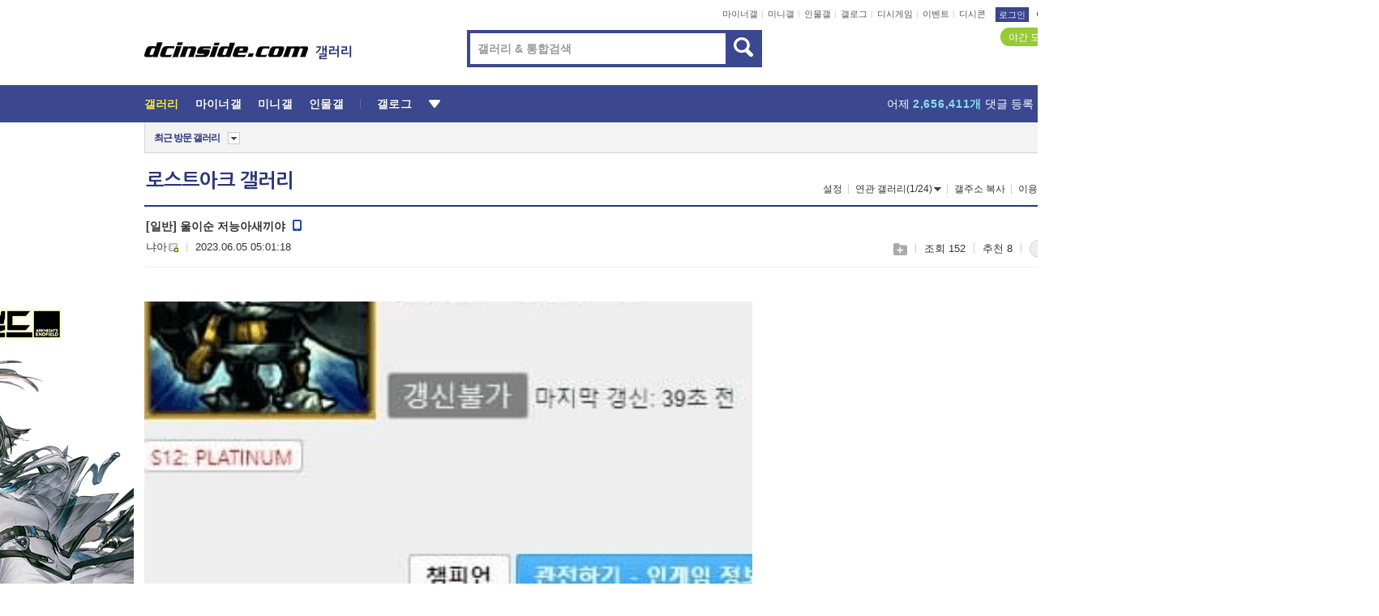

--- FILE ---
content_type: text/html; charset=UTF-8
request_url: https://enter.dcinside.com/board/comment/
body_size: 1715
content:
{"total_cnt":9,"comment_cnt":0,"comments":[{"no":"42154545","parent":"14175732","user_id":"dlatntud","name":"\uc6b8\uc774\uc21c","ip":"","reg_date":"2023.06.05 05:05:09","nicktype":"20","t_ch1":"","t_ch2":"","vr_type":"","voice":null,"rcnt":"8","c_no":0,"depth":0,"del_yn":"N","is_delete":"0","password_pop":"Y","copy_no":null,"memo":"\ub0a8\uc544\uc774\ub514","my_cmt":"N","del_btn":"N","mod_btn":"N","a_my_cmt":"N","reply_w":"Y","gallog_icon":"<span class='nickname in' title='\uc6b8\uc774\uc21c'  style=''><em>\uc6b8\uc774\uc21c<\/em><\/span> <a class='writer_nikcon '><img src='https:\/\/nstatic.dcinside.com\/dc\/w\/images\/fix_nik.gif' border=0 title='dlatnt** : \uac24\ub85c\uadf8\ub85c \uc774\ub3d9\ud569\ub2c8\ub2e4.'  width='12'  height='11'  style='cursor:pointer;' onClick=\"window.open('\/\/gallog.dcinside.com\/dlatntud');\" alt='\uac24\ub85c\uadf8\ub85c \uc774\ub3d9\ud569\ub2c8\ub2e4.'><\/a>","vr_player":false,"vr_player_tag":""},{"no":"42154548","parent":"14175732","user_id":"seoulaoso","name":"\ub0d0\uc544","ip":"","reg_date":"2023.06.05 05:05:32","nicktype":"20","t_ch1":"","t_ch2":"","vr_type":"","voice":null,"rcnt":"8","c_no":"42154545","depth":1,"del_yn":"N","is_delete":"0","password_pop":"Y","copy_no":null,"memo":"\uc5f4\ub4f1\uac10","my_cmt":"N","del_btn":"N","mod_btn":"N","a_my_cmt":"N","reply_w":"Y","gallog_icon":"<span class='nickname me in' title='\ub0d0\uc544'  style=''><em>\ub0d0\uc544<\/em><\/span> <a class='writer_nikcon '><img src='https:\/\/nstatic.dcinside.com\/dc\/w\/images\/fix_nik.gif' border=0 title='seoulao** : \uac24\ub85c\uadf8\ub85c \uc774\ub3d9\ud569\ub2c8\ub2e4.'  width='12'  height='11'  style='cursor:pointer;' onClick=\"window.open('\/\/gallog.dcinside.com\/seoulaoso');\" alt='\uac24\ub85c\uadf8\ub85c \uc774\ub3d9\ud569\ub2c8\ub2e4.'><\/a>","vr_player":false,"vr_player_tag":""},{"no":"42154557","parent":"14175732","user_id":"dlatntud","name":"\uc6b8\uc774\uc21c","ip":"","reg_date":"2023.06.05 05:06:43","nicktype":"20","t_ch1":"","t_ch2":"","vr_type":"","voice":null,"rcnt":"8","c_no":"42154545","depth":1,"del_yn":"N","is_delete":"0","password_pop":"Y","copy_no":null,"memo":"\uc2e4\ubc84","my_cmt":"N","del_btn":"N","mod_btn":"N","a_my_cmt":"N","reply_w":"Y","gallog_icon":"<span class='nickname in' title='\uc6b8\uc774\uc21c'  style=''><em>\uc6b8\uc774\uc21c<\/em><\/span> <a class='writer_nikcon '><img src='https:\/\/nstatic.dcinside.com\/dc\/w\/images\/fix_nik.gif' border=0 title='dlatnt** : \uac24\ub85c\uadf8\ub85c \uc774\ub3d9\ud569\ub2c8\ub2e4.'  width='12'  height='11'  style='cursor:pointer;' onClick=\"window.open('\/\/gallog.dcinside.com\/dlatntud');\" alt='\uac24\ub85c\uadf8\ub85c \uc774\ub3d9\ud569\ub2c8\ub2e4.'><\/a>","vr_player":false,"vr_player_tag":""},{"no":"42154565","parent":"14175732","user_id":"seoulaoso","name":"\ub0d0\uc544","ip":"","reg_date":"2023.06.05 05:07:23","nicktype":"20","t_ch1":"","t_ch2":"","vr_type":"","voice":null,"rcnt":"8","c_no":"42154545","depth":1,"del_yn":"N","is_delete":"0","password_pop":"Y","copy_no":null,"memo":"\uc560\ucd08\uc5d0 \uc2e4\ubc84\uc5ff\ub358\uc801\uc774\uc5c6\uc74c..","my_cmt":"N","del_btn":"N","mod_btn":"N","a_my_cmt":"N","reply_w":"Y","gallog_icon":"<span class='nickname me in' title='\ub0d0\uc544'  style=''><em>\ub0d0\uc544<\/em><\/span> <a class='writer_nikcon '><img src='https:\/\/nstatic.dcinside.com\/dc\/w\/images\/fix_nik.gif' border=0 title='seoulao** : \uac24\ub85c\uadf8\ub85c \uc774\ub3d9\ud569\ub2c8\ub2e4.'  width='12'  height='11'  style='cursor:pointer;' onClick=\"window.open('\/\/gallog.dcinside.com\/seoulaoso');\" alt='\uac24\ub85c\uadf8\ub85c \uc774\ub3d9\ud569\ub2c8\ub2e4.'><\/a>","vr_player":false,"vr_player_tag":""},{"no":"42154567","parent":"14175732","user_id":"seoulaoso","name":"\ub0d0\uc544","ip":"","reg_date":"2023.06.05 05:07:28","nicktype":"20","t_ch1":"","t_ch2":"","vr_type":"","voice":null,"rcnt":"8","c_no":"42154545","depth":1,"del_yn":"N","is_delete":"0","password_pop":"Y","copy_no":null,"memo":"\ub10c \ub098\ud55c\ud14c \uc18d\uace0\uc788\uc5c8\ub358\uac70\uc57c","my_cmt":"N","del_btn":"N","mod_btn":"N","a_my_cmt":"N","reply_w":"Y","gallog_icon":"<span class='nickname me in' title='\ub0d0\uc544'  style=''><em>\ub0d0\uc544<\/em><\/span> <a class='writer_nikcon '><img src='https:\/\/nstatic.dcinside.com\/dc\/w\/images\/fix_nik.gif' border=0 title='seoulao** : \uac24\ub85c\uadf8\ub85c \uc774\ub3d9\ud569\ub2c8\ub2e4.'  width='12'  height='11'  style='cursor:pointer;' onClick=\"window.open('\/\/gallog.dcinside.com\/seoulaoso');\" alt='\uac24\ub85c\uadf8\ub85c \uc774\ub3d9\ud569\ub2c8\ub2e4.'><\/a>","vr_player":false,"vr_player_tag":""},{"no":"42154568","parent":"14175732","user_id":"seoulaoso","name":"\ub0d0\uc544","ip":"","reg_date":"2023.06.05 05:07:38","nicktype":"20","t_ch1":"","t_ch2":"","vr_type":"","voice":null,"rcnt":"8","c_no":"42154545","depth":1,"del_yn":"N","is_delete":"0","password_pop":"Y","copy_no":null,"memo":"\ub0b4\uac00 \uc2e4\ubc84\ub530\uc704\uc77c\ub9ac\uac00\uc5c6\uc796\uc544?","my_cmt":"N","del_btn":"N","mod_btn":"N","a_my_cmt":"N","reply_w":"Y","gallog_icon":"<span class='nickname me in' title='\ub0d0\uc544'  style=''><em>\ub0d0\uc544<\/em><\/span> <a class='writer_nikcon '><img src='https:\/\/nstatic.dcinside.com\/dc\/w\/images\/fix_nik.gif' border=0 title='seoulao** : \uac24\ub85c\uadf8\ub85c \uc774\ub3d9\ud569\ub2c8\ub2e4.'  width='12'  height='11'  style='cursor:pointer;' onClick=\"window.open('\/\/gallog.dcinside.com\/seoulaoso');\" alt='\uac24\ub85c\uadf8\ub85c \uc774\ub3d9\ud569\ub2c8\ub2e4.'><\/a>","vr_player":false,"vr_player_tag":""},{"no":"42154569","parent":"14175732","user_id":"seoulaoso","name":"\ub0d0\uc544","ip":"","reg_date":"2023.06.05 05:07:53","nicktype":"20","t_ch1":"","t_ch2":"","vr_type":"","voice":null,"rcnt":"8","c_no":"42154545","depth":1,"del_yn":"N","is_delete":"0","password_pop":"Y","copy_no":null,"memo":"\uadf8\uac8c \ub108\uc640 \ub098\uc758 \ub208\ub192\uc774\ub2e4.","my_cmt":"N","del_btn":"N","mod_btn":"N","a_my_cmt":"N","reply_w":"Y","gallog_icon":"<span class='nickname me in' title='\ub0d0\uc544'  style=''><em>\ub0d0\uc544<\/em><\/span> <a class='writer_nikcon '><img src='https:\/\/nstatic.dcinside.com\/dc\/w\/images\/fix_nik.gif' border=0 title='seoulao** : \uac24\ub85c\uadf8\ub85c \uc774\ub3d9\ud569\ub2c8\ub2e4.'  width='12'  height='11'  style='cursor:pointer;' onClick=\"window.open('\/\/gallog.dcinside.com\/seoulaoso');\" alt='\uac24\ub85c\uadf8\ub85c \uc774\ub3d9\ud569\ub2c8\ub2e4.'><\/a>","vr_player":false,"vr_player_tag":""},{"no":"42154572","parent":"14175732","user_id":"dlatntud","name":"\uc6b8\uc774\uc21c","ip":"","reg_date":"2023.06.05 05:08:35","nicktype":"20","t_ch1":"","t_ch2":"","vr_type":"","voice":null,"rcnt":"8","c_no":"42154545","depth":1,"del_yn":"N","is_delete":"0","password_pop":"Y","copy_no":null,"memo":"\uc751 \uc2e4\ubc84","my_cmt":"N","del_btn":"N","mod_btn":"N","a_my_cmt":"N","reply_w":"Y","gallog_icon":"<span class='nickname in' title='\uc6b8\uc774\uc21c'  style=''><em>\uc6b8\uc774\uc21c<\/em><\/span> <a class='writer_nikcon '><img src='https:\/\/nstatic.dcinside.com\/dc\/w\/images\/fix_nik.gif' border=0 title='dlatnt** : \uac24\ub85c\uadf8\ub85c \uc774\ub3d9\ud569\ub2c8\ub2e4.'  width='12'  height='11'  style='cursor:pointer;' onClick=\"window.open('\/\/gallog.dcinside.com\/dlatntud');\" alt='\uac24\ub85c\uadf8\ub85c \uc774\ub3d9\ud569\ub2c8\ub2e4.'><\/a>","vr_player":false,"vr_player_tag":""},{"no":"42154574","parent":"14175732","user_id":"seoulaoso","name":"\ub0d0\uc544","ip":"","reg_date":"2023.06.05 05:08:53","nicktype":"20","t_ch1":"","t_ch2":"","vr_type":"","voice":null,"rcnt":"8","c_no":"42154545","depth":1,"del_yn":"N","is_delete":"0","password_pop":"Y","copy_no":null,"memo":"\uc800\ub2a5\uc544\uc0c8\ub07c","my_cmt":"N","del_btn":"N","mod_btn":"N","a_my_cmt":"N","reply_w":"Y","gallog_icon":"<span class='nickname me in' title='\ub0d0\uc544'  style=''><em>\ub0d0\uc544<\/em><\/span> <a class='writer_nikcon '><img src='https:\/\/nstatic.dcinside.com\/dc\/w\/images\/fix_nik.gif' border=0 title='seoulao** : \uac24\ub85c\uadf8\ub85c \uc774\ub3d9\ud569\ub2c8\ub2e4.'  width='12'  height='11'  style='cursor:pointer;' onClick=\"window.open('\/\/gallog.dcinside.com\/seoulaoso');\" alt='\uac24\ub85c\uadf8\ub85c \uc774\ub3d9\ud569\ub2c8\ub2e4.'><\/a>","vr_player":false,"vr_player_tag":""},{"no":0,"c_no":0,"headnum":"","parent":"","ismember":"","user_id":"","name":"\ub313\uae00\ub3cc\uc774","gallog_icon":"<span class=\"nickname cmtboy\"><em class=\"sp_img icon_dory\"><\/em>\ub313\uae00\ub3cc\uc774<\/span><\/a>","memo":"<div class=\"comment_dory clean\"><div class=\"dory_img\"><a class=\"logClass\" href=\"https:\/\/gall.dcinside.com\/cobak\/1577\" target=\"_blank\" depth1=\"viewframe\" depth2=\"comment_boy\" depth3=\"127693\"><img src=\"https:\/\/dccdn11.dcinside.co.kr\/viewimage.php?no=24b0d769e1d32ca73de88ffa11d02831261821c1e5792fd9c7703514bb67b2c2be40a91cda038056009c5fef46fd7511268dc77cabd9a18af0fdf91be518d6e09526bb64a7f90c45bad8e7e75f951e81b6e13e576477ce5512bf\" style=\"width:100px;height:100px\"><\/a><\/div><\/div><a class=\"dory_txt logClass\" href=\"https:\/\/gall.dcinside.com\/cobak\/1577\" target=\"_blank\" depth1=\"viewframe\" depth2=\"comment_boy\" depth3=\"127693\">\ubbf8\uad6d GDP 4.4%\ub85c \uc0c1\ud5a5, \uc131\uc7a5 \ud0c4\ub825\uc5d0 \uc5f0\uc900 \uae08\ub9ac \ub3d9\uacb0 \ubb34\uac8c<\/a><div class=\"dory_rolling clear\">\r\n    \t            \t\t\t\t\t\t\t<div class=\"fl num\"><strong class=\"now_num\">1<\/strong>\/<span class=\"total_num\">20<\/span><\/div>\r\n    \t                              \t\t\t<div class=\"fl btn_box\">\r\n    \t            \t\t\t\t\t\t\t\t<button type=\"button\" class=\"dory_rolling_btn\"><em class=\"sp_img icon_prev\"><\/em><span class=\"blind\">\uc774\uc804<\/span><\/button>\r\n    \t            \t\t\t\t\t\t\t\t<button type=\"button\" class=\"dory_rolling_btn on\"><em class=\"sp_img icon_next\"><\/em><span class=\"blind\">\ub2e4\uc74c<\/span><\/button>\r\n    \t                              \t\t\t<\/div>\r\n    \t                            \t\t<\/div>","reply_w":"N","ip":"","reg_date":"","nicktype":"COMMENT_BOY","rcnt":0,"depth":0,"del_yn":"N"}],"pagination":"<em>1<\/em>","allow_reply":1,"comment_view_cnt":10,"nft":false}

--- FILE ---
content_type: text/html; charset=UTF-8
request_url: https://gall.dcinside.com/ajax/alarm_ajax/polling?jsoncallback=jQuery32103267481834131334_1769184514565&ci_t=3c6bb6901774aaabea1f97b91b902eef&_=1769184514567
body_size: 644
content:
jQuery32103267481834131334_1769184514565([])

--- FILE ---
content_type: text/javascript
request_url: https://enter.dcinside.com/_js/globalSearch.js?v=240702
body_size: 5671
content:
/*
 * 통합검색 자동완성 script
 *
 * jhcho - 2015.12.11
 * 통함검색 추가 - jhcho - 2016.09.07
 */

if (typeof(beta) == "undefined")
    _beta = beta = {};

if (typeof(_beta.fix) == "undefined")
    _beta.fix = {};
else
    alert("keyfix is already set!");

if(typeof(window.beta.instances) == "undefined")
    window.beta.instances = new Array();

_beta.fix = function(targetId)
{
    // this fix is only for mozilla browsers
    //if(jQuery.browser.mozilla == false)
      //  return false;
	if( navigator.userAgent.toLowerCase().indexOf('firefox') < 0 ) {
		return false;
	} 
	
    var thisClass = this;
    this.keyEventCheck = null;
    this.db = null;
    this.targetId = targetId;
    window.beta.instances[this.targetId] = this;

    var focusFunc = function()
    {
        if(!thisClass.keyEventCheck) thisClass.watchInput();
    }

    var blurFunc = function()
    {
        if(thisClass.keyEventCheck)
        {
            window.clearInterval(thisClass.keyEventCheck);
            thisClass.keyEventCheck = null;
        }
    }

    $("#" + this.targetId).bind("focus", focusFunc);
    $("#" + this.targetId).bind("blur", blurFunc);
};

_beta.fix.prototype.watchInput = function()
{
    if(this.db != $("#" + this.targetId).val())
    {
        // trigger event
        $("#" + this.targetId).keyup();
        this.db = $("#" + this.targetId).val();
    }

    if(this.keyEventCheck) window.clearInterval(this.keyEventCheck);
    this.keyEventCheck = window.setInterval("window.beta.instances['" + this.targetId + "'].watchInput()", 100);
};

document.domain = 'dcinside.com';

var save_off_search = get_cookie('save_off_search');
var open_mem_checked = save_off_search ? '' : 'checked="checked"';
var gsearch_doc = document;
var gsearch_el = '.top_search';

if(window.self !== window.top) {
	/*
	var hostpath = window.location.host + window.location.pathname;
	
	gsearch_doc = window.parent.document;
	gsearch_el = 'iframe[src="https://'+ hostpath +'"],iframe[src="//'+ hostpath +'"]';
	
	if(hostpath != 'gn.dcinside.com/top/top_dccon.php') {
		$(gsearch_el, gsearch_doc).after('<link href="//nstatic.dcinside.com/dc/w/css/reset.css"/>');
		$(gsearch_el, gsearch_doc).after('<link href="//nstatic.dcinside.com/dc/test/css/w/common.css?0614-10"/>');
		$(gsearch_el, gsearch_doc).after('<link href="//nstatic.dcinside.com/dc/test/css/w/contents.css?0614-10"/>');
	}
	*/
}

globalSearch = function(f) {
	var keyword = $('input[name="search"]', f).val();
	var s_tab = $(f).data('tab') ? $(f).data('tab') : 'combine';
	var action = $(f).attr('action') ? $(f).attr('action').replace(/\/$/, '') : 'https://search.dcinside.com/'+ s_tab;
	var url = action +'/q/'+ uri_encode(keyword);
	var dataTarget = $('input[name="search"]').attr('dataTarget');
	var save_off_search = get_cookie('save_off_search');
	
	if(!keyword) {
		alert('검색어를 입력해 주세요.');
		return false;
	}
	
	if(!save_off_search && window.self === window.top) {
		storage.getItem('global_search_history', function(key, value) {
			var strg_keywords = value ? $.parseJSON(value) : [];
			strg_keywords.unshift(keyword);
		//	strg_keywords = strg_keywords.filter((value, index, self) => { return self.indexOf(value) === index; });
			strg_keywords = strg_keywords.filter(function (value, index, self) {
				return self.indexOf(value) === index;
			});
			strg_keywords.splice(30);
			storage.setItem('global_search_history', JSON.stringify(strg_keywords));
		});
	}
	
	$.ajax({
		url: "https://search.dcinside.com/ajax/chkSearch/q/"+ keyword,
		type: "GET",
		dataType: "jsonp",
		async: true,
		contentType: "application/json; charset=utf-8",
		jsonp : "callback",
		jsonpCallback: "jsonpCallback",
		crossDomain: true,
		data: {},
		success: function(json, textStatus, jqXHR) {}
	});

	if(f.target) {
		window.open(url, f.target);
	}
	else {
		
		if(dataTarget == 'mall')	window.open(url, '_top');
		else	location.href = url;
	}

	return false;
}

uri_encode = function(keyword) {
	keyword = encodeURIComponent(keyword).replace(/\./g, '%2E').replace(/~/g, '%7E').replace(/\!/g, '%21').replace(/\*/g, '%2A').replace(/\(/g, '%28').replace(/\)/g, '%29').replace(/'/g, '%27');
	return keyword.replace(/%/g, '.');
}

search_history_delete = function (elm) {
	storage.getItem('global_search_history', function(key, value) {
		if($(elm).text() == '전체 삭제') {
			if(!confirm('검색 목록을 모두 삭제하시겠습니까?')) {
				return false;
			}
			strg_keywords = [];
			$('.word_list li', $(elm).closest('.word_box')).remove();
		}
		else {
			var strg_keywords = value ? $.parseJSON(value) : [];
			var idx = $(elm).closest('li').index();
			strg_keywords.splice(idx, 1);
			$(elm).closest('li').remove();
		}
		
		storage.setItem('global_search_history', JSON.stringify(strg_keywords));
		
		if(strg_keywords.length <= 0) {
			$('#tmpl_search .empty_box').show();
		}
	});
}

search_history_conf = function (elm) {
	if(!$(elm).prop('checked')) {
		if(!confirm('검색어 저장 기능을 중지하시겠습니까?')) {
			$(elm).prop('checked', true);
			return false;
		}
	}
	else if($(elm).prop('checked') && !confirm('검색어 저장 기능을 사용하시겠습니까?')) {
		$(elm).prop('checked', false);
		return false;
	}
	
	var expire = $(elm).prop('checked') ? 1970 : 9999;
	document.cookie = "save_off_search=1; expires=Thu, 01 Jan "+ expire +" 00:00:00 GMT;path=/; domain=.dcinside.com;";

	if(!$(elm).prop('checked')) {
		save_off_search = 1;
		$('#tmpl_search').parent().hide().html('');
		open_mem_checked = '';
	}
	else {
		save_off_search = null;
		open_mem_checked = 'checked="checked"';
	}
}

show_search_keywords = function (elm) {
	if($(elm).val()) {
		$(elm).data('sleep', 1);
		$(elm).keyup();
		return false;
	}
	if(save_off_search) {
		return false;
	}
	

	var html =	'<div id="tmpl_search" class="auto_word">';
	var display_empty_box = '';

	storage.getItem('global_search_history', function(key, value) {
		var strg_keywords = value ? $.parseJSON(value) : [];
		
		var display_empty_box = strg_keywords.length > 0 ? 'none' : '';
	
		html +=	'<div class="word_box">';
	    html += '<h3 class="word_tit">최근 검색어';
	    html += '<button type="button" class="btn_latelydel" onclick="search_history_delete(this);">전체 삭제</button>';
	    html += '</h3>';
	    html += '<ul class="word_list">';
	    
		if(!strg_keywords || strg_keywords.length <= 0) {
			return false;
		}
		
		
		for(var i in strg_keywords) {
        	if (strg_keywords.hasOwnProperty(i)) {
				
				let safeKeyword = escapeHTML(strg_keywords[i]);
        	
	            html += '<li>';
	            html += '<a href="https://search.dcinside.com/combine/q/'+ uri_encode(strg_keywords[i]) +'">'+ safeKeyword +'</a>';
	            html += '<button type="button" class="btn_autoword_del" onclick="search_history_delete(this);"><span class="blind">삭제</span><em class="icon_autoword_del"></em></button>';
	            html += '</li>';
        	}
        }
        
	    html += '</ul>';
		html += '</div>';
		html += '<div class="empty_box" style="display:'+ display_empty_box +';">';
		html += '최근 검색어가 없습니다.';
		html += '</div>';
		html += '</div>';
		
		html += '<div class="word_close">';
		html += '<div class="saveonfo">';
		html += '<span class="checkbox round blue">';
		html += '<input type="checkbox" id="open_mem" class="round_check" '+ open_mem_checked +' onclick="search_history_conf(this)">';
		html += '<label for="open_mem" class="round_label">';
		html += '<em class="inr">검색어 저장</em>';
		html += '</label>';
		html += '</span>';
		html += '</div>';
		html += '<a href="javascript:;" onclick="$(\'#tmpl_search\').parent().hide().html(\'\');" class="sp_img btn_close"><span class="blind">레이어 닫기</span></a>';
		html += '</div>';
		
		$('.auto_wordwrap').addClass('lately');
		$('.auto_wordwrap').css("left", $(gsearch_el, gsearch_doc).position().left +"px");
		$('.auto_wordwrap', gsearch_doc).eq(0).html(html).show();
	});
}

$(document).ready(function() {
	
	if(window.self !== window.top) {
		return false;
	}

	var inputId = $('#gn_top_search_0').index() < 0 ? 'preSWord' : 'gn_top_search_0'; // 메인은 id값이 다름
	var keyFix = new beta.fix(inputId);
	var search_title = {'gallery' : '갤러리', 'recommend' : '추천'};						// 자동완성 레이어 타이틀명
	var input_el = $('#'+inputId);
	var search_el = '.top_search';
	var autocomplete_time = 0;
	var crossDoaminStorageOptions = {
			origin: "https://gall.dcinside.com",
			path: "/_js/crossDomainStorage.html",
		    storage: "localStorage"
		};

	if(typeof(storage) == 'undefined') {
		storage = new crossDomainStorage(crossDoaminStorageOptions);
	}
	
	// 검색 버튼
	/*
	$('.btn_globalSearch').click(function() {
		var form = $(this);
		
		for(var $i = 0; $i < 100; $i++) {
			if(form[0].tagName == 'FORM') {
				form.submit();
				break;
			}
			form = form.parent();
		}
	});
	*/
	
	var gsearch_el_top = $(gsearch_el, gsearch_doc).position().top + $(gsearch_el, gsearch_doc).outerHeight();
	var gsearch_el_left = $(gsearch_el, gsearch_doc).position().left;
	
	$(gsearch_el, gsearch_doc).after('<div class="auto_wordwrap" style="left:'+ gsearch_el_left +'px;top:'+ gsearch_el_top +'px;display:none"></div>');

	var searchFocus = 1;
	var moveLink = "";
	var autocomplete_timeout = null;
	input_el.keyup(function(event) {
		if(event.keyCode == '40' || event.keyCode == '38' || event.keyCode == '13') return;

		if($(this).data('custom-autocomplete') == 'false') return;

		var keyword = $(this).val();

		if($(this).data('sentKeyword') == keyword) {
			return;
		}
		else {
			clearTimeout(autocomplete_timeout);
			$(this).data('sentKeyword', keyword);		// keyup 이벤트가 두번씩 실행됨
		}
		
		if(keyword == '' || keyword.length < 1) {
			if($('#tmpl_search').index() >= 0) $('#tmpl_search').parent().hide().html('');
			if($('.auto_wordwrap', gsearch_doc).eq(0).index >= 0) $('.auto_wordwrap', gsearch_doc).eq(0).hide().html('');
			show_search_keywords($(search_el));
			return;
		}
		
		var autocom_sleep = $(this).data('sleep') || 300;
		
		$(this).data('sleep', 300);
		
		autocomplete_timeout = setTimeout(function() {
			$.ajax({
				url: "https://search.dcinside.com/autocomplete?callback=?",
				type: "GET",
				dataType: "jsonp",
				contentType: "application/json; charset=utf-8",
				data: {
					t: new Date().getTime(),
					k: uri_encode(keyword)
				},
				success: function(json, textStatus, jqXHR) {
                    //console.log(json);
					var empty = true;
					var html = '<div id="tmpl_search" class="auto_word">';
					let prgallery_li = '';
					
					if(autocomplete_time > json.time.time) {
						return ;
					}
					
					var nKeyIdx = 1;
					for(var i in json) {
                        //console.log(i);
						var json_len = i == 'wiki' ? 0 : 1;
						
						//console.log(Object.keys(json[i]).length);
						
						if(Object.keys(json[i]).length > json_len && search_title[i] != undefined) {
							var count_html = typeof(json[i].total) != 'undefined' ? ' <span class="num">'+ json[i].total +'건</span>' : '';
							
							html += '<div class="word_box">';
					        html += '<h3 class="word_tit">'+ search_title[i] + count_html;
					        html += json[i].total > 20 ? '<a href="https://search.dcinside.com/gallery/q/'+ uri_encode(keyword) +'" class="txtbtn_more">더보기</a></h3>' : '';
					        html += '</h3>';
					        html += '<ul class="word_list">';

							for(var j in json[i]) {
                                //console.log(json[i]);
								if(typeof(json[i][j]) != 'object' && typeof(json[i][j]) != 'array') {
									continue;
								}
								
								var subject = json[i][j].ko_name;
								//console.log(subject);
								var href = typeof(json[i][j].link) != 'undefined' ? json[i][j].link : '';
								var gall_icon = '';
								var aclass = '';
								var icon_restriction = '';
								var detail_icon = '';
								
								let li = '';
								let verify_icon = '';
								let show_person_detail = '';
								let div_line = '';
								let profile_img = '';

								if(json[i][j].galleryId == 'singo') {
									href = 'https://gall.dcinside.com/singo';
								}
								else if(json[i][j].gall_type == 'M') {
									gall_icon = '<em class="icon_minor">ⓜ</em>';
								}
								else if(json[i][j].gall_type == 'MI') {
									gall_icon = '<em class="icon_mini1">ⓝ</em>';
								}
								else if(json[i][j].gall_type == 'PR') {
                                    //console.log(json[i][j].show_detail);
                                    if(json[i][j].show_detail != '' && json[i][j].show_detail != null) {
                                        show_person_detail = '<span class="sch_jobinfo">'+json[i][j].show_detail+'</span>';
                                    }
                                    if(json[i][j].verify == '1') {
                                        verify_icon = ' certify';
                                    }
                                    gall_icon = '<em class="icon_person'+verify_icon+'">인물갤러리</em>';
                                    if(i == 'gallery') {
                                        if(json[i][j].profile_img === undefined) {
                                            profile_img = '<div class="integrate_gallimg"><img src="https://dcimg2.dcinside.com/person_upimg_w.php?gid='+json[i][j].name+'&t='+Date.now()+'&type=thumb" alt=""></div>';
                                        } else {
                                            profile_img = '<div class="integrate_gallimg"><img src="'+json[i][j].profile_img+'" alt=""></div>';
                                        }
                                    }
                                    
                                    
                                }
								else if(json[i][j].gall_type == 'WIKI') {
									subject = json[i][j].title;
									href = 'https://wiki.dcinside.com/wiki/'+ encodeURIComponent(json[i][j].title);
								}
								
								if(typeof(json[i][j].state) != 'undefined' && json[i][j].state == 'N') {
									aclass = 'restriction';
									icon_restriction = '<span><em class="blind">접근제한</em><em class="sp_img icon_restriction"></em></span>';
								}
								else if(typeof(json[i][j].rank) != 'undefined' && json[i][j].rank > 0) {
                                    
                        
                                    //if(json[i][j].gall_type == 'PR' && show_person_detail != '') div_line = ' | ';
									detail_icon += '<span class="sch_ranking">'+ div_line + json[i][j].rank +'위</span>';
								}
								
								subject = subject.replace(keyword, '<em class="wordmark">'+ keyword +'</em>');
								li = '<li class="search_key" id="search_key_idx_'+ (nKeyIdx++)+ '">'+profile_img+'<a href="'+ href +'" class="'+ aclass +'">'+ subject + gall_icon + icon_restriction + show_person_detail + detail_icon +'</a></li>';
								if(i  == 'gallery' && json[i][j].gall_type == 'PR') {
                                    prgallery_li += li;
                                } else {
                                    html += li;
								}
							}
	
							html += '</ul>';
							if(i  == 'gallery') {
                                html += '_TEMP_PRGALLERY_';
                            }
                            if(i == 'gallery' && prgallery_li != '') {
                                html = html.replace('<ul class="word_list"></ul>','');
                                html = html.replace('_TEMP_PRGALLERY_','<ul class="word_list">'+prgallery_li+'</ul>');
                            } else {
                                html = html.replace('_TEMP_PRGALLERY_','');
                            }
							html += '</div>';
	
							empty = false;
						}
					}
	
					if(empty) {
						if($('#tmpl_search').index() >= 0) $('#tmpl_search').parent().hide().html('');
						if($('.auto_wordwrap', gsearch_doc).eq(0).index >= 0) $('.auto_wordwrap', gsearch_doc).eq(0).hide().html('');
						return;
					}
					
					html += '</div>';
					
					html += '<div class="word_close">';
					if(save_off_search) {
						html += '<div class="saveonfo">';
						html += '<span class="checkbox round blue">';
						html += '<input type="checkbox" id="open_mem" class="round_check" '+ open_mem_checked +' onclick="search_history_conf(this)">';
						html += '<label for="open_mem" class="round_label">';
						html += '<em class="inr">검색어 저장</em>';
						html += '</label>';
						html += '</span>';
						html += '</div>';
					}
					html += '<a href="javascript:;" onclick="$(\'#tmpl_search\').parent().hide().html(\'\');" class="sp_img btn_close"><span class="blind">자동완성 레이어 닫기</span></a>';
					html += '</div>';
					
					autocomplete_time = json.time.time;
					
					if($('.top_box').index() > -1) {
						var gap = $('#dgn_gall_top .top_box', gsearch_doc).index() > -1 ? $('#dgn_gall_top .top_box', gsearch_doc).offset().top : 0;
						var auto_wordwrap_top = $('.top_box').offset().top + $('.top_box').outerHeight() - gap + 1;
						$('.auto_wordwrap', gsearch_doc).css("top", auto_wordwrap_top +"px");
					}
					
					$('.auto_wordwrap').removeClass('lately');
					$('.auto_wordwrap').css("left", $(gsearch_el, gsearch_doc).position().left +"px");
					$('.auto_wordwrap', gsearch_doc).eq(0).html(html).show();
				
					processing_autocomplete = false;
					/*
					 * 스크롤 없애는 것으로 기획변경 20160909
					if($('#tmpl_search').height() > 377 )	{
						$('#tmpl_search').css('height', '377px');
						$('#tmpl_search').css('overflow-x', 'hidden')
					}
					*/
				}
			});
		}, autocom_sleep);
	}).keydown(function(event) {

		if(typeof event.keyCode === 'undefined') return;

		var nKeyList = $(".search_key").length;

		if(event.keyCode == 40) {
			event.preventDefault ? event.preventDefault() : (event.returnValue = false);
			if($(".search_key").hasClass("on") !== false){
				//console.log(searchFocus);
				if(searchFocus >= nKeyList) {
					return;
				}

				$(".search_key").removeClass("on");
				$(".search_key").css("background-color","#fff");

				searchFocus++;

				$("#search_key_idx_"+searchFocus).addClass("on");
				$("#search_key_idx_"+searchFocus).css("background-color","#f6f6f8");
				$('input[name="search"]').val($("#search_key_idx_"+searchFocus+" a").text());
				moveLink = $("#search_key_idx_"+searchFocus+" a").attr("href");
			} else {
				//console.log('first');
				$("#search_key_idx_1").addClass("on");
				$("#search_key_idx_1").css("background-color","#f6f6f8");
				$('input[name="search"]').val($("#search_key_idx_1 a").text());
				moveLink = $("#search_key_idx_1 a").attr("href");
			}
			
			return;
		}

		if(event.keyCode == 38) {
			event.preventDefault ? event.preventDefault() : (event.returnValue = false);
			if(searchFocus <= 1) {
				return;
			}
			$(".search_key").removeClass("on");
			$(".search_key").css("background-color","#fff");

			searchFocus--;

			$("#search_key_idx_"+searchFocus).addClass("on");
			$("#search_key_idx_"+searchFocus).css("background-color","#f6f6f8");
			$('input[name="search"]').val($("#search_key_idx_"+searchFocus+" a").text());

			moveLink = $("#search_key_idx_"+searchFocus+" a").attr("href");
			return;
				
		}
	
		if(event.keyCode == 13) {
			event.preventDefault ? event.preventDefault() : (event.returnValue = false);
			if(moveLink !== "") {
			
				location.href = moveLink;
			} else {
				
				var searchForm = $('form[id="searchform"]');
				
				globalSearch(searchForm);
			}
			/*if($('input[name="search"]').val() == ""){
				alert('검색어를 입력해 주세요!!');
				return;
			}

			if(moveLink !== "") {
				location.href = moveLink;
			} else {
				location.href = 'http://search.dcinside.com/combine/q/'+$('input[name="search"]').val();
			}*/
		}
	});
});

// HTML 특수문자를 안전한 문자로 바꿔주는 함수
function escapeHTML(str) {
    if (!str) return "";
    return str.replace(/[&<>"']/g, function(m) {
        return {
            '&': '&amp;',
            '<': '&lt;',
            '>': '&gt;',
            '"': '&quot;',
            "'": '&#39;'
        }[m];
    });
}

function jsonpCallback(json) {}
